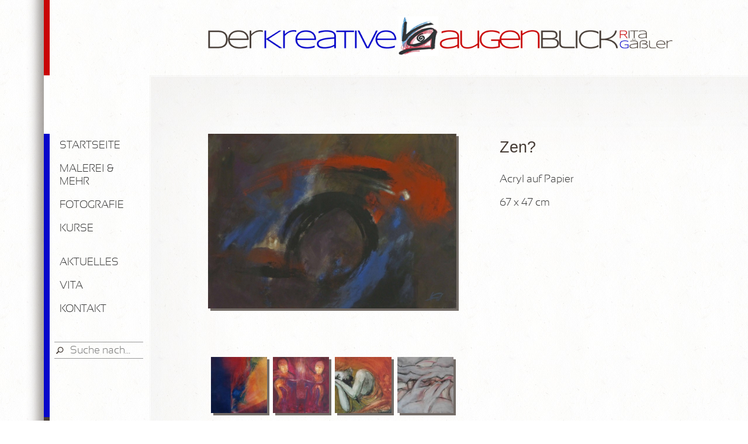

--- FILE ---
content_type: text/html; charset=UTF-8
request_url: https://www.der-kreative-augenblick.de/zen/
body_size: 10891
content:
<!DOCTYPE html>
<!--[if lt IE 7]>      <html class="no-js lt-ie9 lt-ie8 lt-ie7" lang="de"> <![endif]-->
<!--[if IE 7]>         <html class="no-js lt-ie9 lt-ie8" lang="de"> <![endif]-->
<!--[if IE 8]>         <html class="no-js lt-ie9" lang="de"> <![endif]-->
<!--[if gt IE 8]><!--> <html class="no-js" lang="de"> <!--<![endif]-->
<head>
	<meta charset="UTF-8">
    <meta http-equiv="X-UA-Compatible" content="IE=edge,chrome=1">
    <meta name="viewport" content="width=device-width, initial-scale=1">
    
    <title>Zen? - Rita Gäßler // Der Kreative Augenblick // Freischaffende Künstlerin, Regensburg</title>
    <link rel="profile" 						href="http://gmpg.org/xfn/11">
    <link rel="icon" 							href="https://www.der-kreative-augenblick.de/wp-content/themes/derkreativeaugenblick/favicon.ico" type="image/x-icon">
    <link rel="apple-touch-icon" 				href="https://www.der-kreative-augenblick.de/wp-content/themes/derkreativeaugenblick/apple-touch-icon-precomposed.png">
	
    <meta name="application-name" content="Rita Gäßler // Der Kreative Augenblick // Freischaffende Künstlerin, Regensburg" >
    <meta name="msapplication-TileColor" content="#FFF"><!-- CHANGE COLOR -->   
    <meta name="msapplication-TileImage" content="https://www.der-kreative-augenblick.de/wp-content/themes/derkreativeaugenblick/microsoft-icon.png"><!-- CHANGE ICON -->
    <meta name="msapplication-starturl" content="https://www.der-kreative-augenblick.de/">
    
    <meta name="msapplication-square70x70logo" content="https://www.der-kreative-augenblick.de/wp-content/themes/derkreativeaugenblick/ms-tiny.png">
    <meta name="msapplication-square150x150logo" content="https://www.der-kreative-augenblick.de/wp-content/themes/derkreativeaugenblick/ms-square.png">
    <meta name="msapplication-wide310x150logo" content="https://www.der-kreative-augenblick.de/wp-content/themes/derkreativeaugenblick/ms-wide.png">
    <meta name="msapplication-square310x310logo" content="https://www.der-kreative-augenblick.de/wp-content/themes/derkreativeaugenblick/ms-large.png">
    
    <meta name='robots' content='index, follow, max-image-preview:large, max-snippet:-1, max-video-preview:-1' />

	<!-- This site is optimized with the Yoast SEO plugin v22.1 - https://yoast.com/wordpress/plugins/seo/ -->
	<link rel="canonical" href="https://www.der-kreative-augenblick.de/zen/" />
	<meta property="og:locale" content="de_DE" />
	<meta property="og:type" content="article" />
	<meta property="og:title" content="Zen? - Rita Gäßler // Der Kreative Augenblick // Freischaffende Künstlerin, Regensburg" />
	<meta property="og:description" content="Acryl auf Papier 67 x 47 cm" />
	<meta property="og:url" content="https://www.der-kreative-augenblick.de/zen/" />
	<meta property="og:site_name" content="Rita Gäßler // Der Kreative Augenblick // Freischaffende Künstlerin, Regensburg" />
	<meta property="article:published_time" content="2015-05-26T09:16:12+00:00" />
	<meta property="og:image" content="https://www.der-kreative-augenblick.de/wp-content/uploads/2015/05/ZEN-Druck_bearbeitet-1.jpg" />
	<meta property="og:image:width" content="3664" />
	<meta property="og:image:height" content="2569" />
	<meta property="og:image:type" content="image/jpeg" />
	<meta name="author" content="Rita Gäßler" />
	<meta name="twitter:card" content="summary_large_image" />
	<meta name="twitter:label1" content="Verfasst von" />
	<meta name="twitter:data1" content="Rita Gäßler" />
	<script type="application/ld+json" class="yoast-schema-graph">{"@context":"https://schema.org","@graph":[{"@type":"WebPage","@id":"https://www.der-kreative-augenblick.de/zen/","url":"https://www.der-kreative-augenblick.de/zen/","name":"Zen? - Rita Gäßler // Der Kreative Augenblick // Freischaffende Künstlerin, Regensburg","isPartOf":{"@id":"https://www.der-kreative-augenblick.de/#website"},"primaryImageOfPage":{"@id":"https://www.der-kreative-augenblick.de/zen/#primaryimage"},"image":{"@id":"https://www.der-kreative-augenblick.de/zen/#primaryimage"},"thumbnailUrl":"https://www.der-kreative-augenblick.de/wp-content/uploads/2015/05/ZEN-Druck_bearbeitet-1.jpg","datePublished":"2015-05-26T09:16:12+00:00","dateModified":"2015-05-26T09:16:12+00:00","author":{"@id":"https://www.der-kreative-augenblick.de/#/schema/person/3eac2c05439434213a0c530fa3304f69"},"breadcrumb":{"@id":"https://www.der-kreative-augenblick.de/zen/#breadcrumb"},"inLanguage":"de","potentialAction":[{"@type":"ReadAction","target":["https://www.der-kreative-augenblick.de/zen/"]}]},{"@type":"ImageObject","inLanguage":"de","@id":"https://www.der-kreative-augenblick.de/zen/#primaryimage","url":"https://www.der-kreative-augenblick.de/wp-content/uploads/2015/05/ZEN-Druck_bearbeitet-1.jpg","contentUrl":"https://www.der-kreative-augenblick.de/wp-content/uploads/2015/05/ZEN-Druck_bearbeitet-1.jpg","width":3664,"height":2569},{"@type":"BreadcrumbList","@id":"https://www.der-kreative-augenblick.de/zen/#breadcrumb","itemListElement":[{"@type":"ListItem","position":1,"name":"Home","item":"https://www.der-kreative-augenblick.de/"},{"@type":"ListItem","position":2,"name":"Zen?"}]},{"@type":"WebSite","@id":"https://www.der-kreative-augenblick.de/#website","url":"https://www.der-kreative-augenblick.de/","name":"Rita Gäßler // Der Kreative Augenblick // Freischaffende Künstlerin, Regensburg","description":"Eine weitere WordPress-Seite","potentialAction":[{"@type":"SearchAction","target":{"@type":"EntryPoint","urlTemplate":"https://www.der-kreative-augenblick.de/?s={search_term_string}"},"query-input":"required name=search_term_string"}],"inLanguage":"de"},{"@type":"Person","@id":"https://www.der-kreative-augenblick.de/#/schema/person/3eac2c05439434213a0c530fa3304f69","name":"Rita Gäßler","image":{"@type":"ImageObject","inLanguage":"de","@id":"https://www.der-kreative-augenblick.de/#/schema/person/image/","url":"https://secure.gravatar.com/avatar/4ae9db00b35ea05b8949652e8f22ed5e?s=96&d=mm&r=g","contentUrl":"https://secure.gravatar.com/avatar/4ae9db00b35ea05b8949652e8f22ed5e?s=96&d=mm&r=g","caption":"Rita Gäßler"},"sameAs":["https://www.der-kreative-augenblick.de"],"url":"https://www.der-kreative-augenblick.de/author/rita/"}]}</script>
	<!-- / Yoast SEO plugin. -->


<link rel='dns-prefetch' href='//cdn.jsdelivr.net' />
<link rel='dns-prefetch' href='//fonts.googleapis.com' />
<script type="text/javascript">
/* <![CDATA[ */
window._wpemojiSettings = {"baseUrl":"https:\/\/s.w.org\/images\/core\/emoji\/14.0.0\/72x72\/","ext":".png","svgUrl":"https:\/\/s.w.org\/images\/core\/emoji\/14.0.0\/svg\/","svgExt":".svg","source":{"concatemoji":"https:\/\/www.der-kreative-augenblick.de\/wp-includes\/js\/wp-emoji-release.min.js?ver=6c2f538f57604f341126018a7757e50a"}};
/*! This file is auto-generated */
!function(i,n){var o,s,e;function c(e){try{var t={supportTests:e,timestamp:(new Date).valueOf()};sessionStorage.setItem(o,JSON.stringify(t))}catch(e){}}function p(e,t,n){e.clearRect(0,0,e.canvas.width,e.canvas.height),e.fillText(t,0,0);var t=new Uint32Array(e.getImageData(0,0,e.canvas.width,e.canvas.height).data),r=(e.clearRect(0,0,e.canvas.width,e.canvas.height),e.fillText(n,0,0),new Uint32Array(e.getImageData(0,0,e.canvas.width,e.canvas.height).data));return t.every(function(e,t){return e===r[t]})}function u(e,t,n){switch(t){case"flag":return n(e,"\ud83c\udff3\ufe0f\u200d\u26a7\ufe0f","\ud83c\udff3\ufe0f\u200b\u26a7\ufe0f")?!1:!n(e,"\ud83c\uddfa\ud83c\uddf3","\ud83c\uddfa\u200b\ud83c\uddf3")&&!n(e,"\ud83c\udff4\udb40\udc67\udb40\udc62\udb40\udc65\udb40\udc6e\udb40\udc67\udb40\udc7f","\ud83c\udff4\u200b\udb40\udc67\u200b\udb40\udc62\u200b\udb40\udc65\u200b\udb40\udc6e\u200b\udb40\udc67\u200b\udb40\udc7f");case"emoji":return!n(e,"\ud83e\udef1\ud83c\udffb\u200d\ud83e\udef2\ud83c\udfff","\ud83e\udef1\ud83c\udffb\u200b\ud83e\udef2\ud83c\udfff")}return!1}function f(e,t,n){var r="undefined"!=typeof WorkerGlobalScope&&self instanceof WorkerGlobalScope?new OffscreenCanvas(300,150):i.createElement("canvas"),a=r.getContext("2d",{willReadFrequently:!0}),o=(a.textBaseline="top",a.font="600 32px Arial",{});return e.forEach(function(e){o[e]=t(a,e,n)}),o}function t(e){var t=i.createElement("script");t.src=e,t.defer=!0,i.head.appendChild(t)}"undefined"!=typeof Promise&&(o="wpEmojiSettingsSupports",s=["flag","emoji"],n.supports={everything:!0,everythingExceptFlag:!0},e=new Promise(function(e){i.addEventListener("DOMContentLoaded",e,{once:!0})}),new Promise(function(t){var n=function(){try{var e=JSON.parse(sessionStorage.getItem(o));if("object"==typeof e&&"number"==typeof e.timestamp&&(new Date).valueOf()<e.timestamp+604800&&"object"==typeof e.supportTests)return e.supportTests}catch(e){}return null}();if(!n){if("undefined"!=typeof Worker&&"undefined"!=typeof OffscreenCanvas&&"undefined"!=typeof URL&&URL.createObjectURL&&"undefined"!=typeof Blob)try{var e="postMessage("+f.toString()+"("+[JSON.stringify(s),u.toString(),p.toString()].join(",")+"));",r=new Blob([e],{type:"text/javascript"}),a=new Worker(URL.createObjectURL(r),{name:"wpTestEmojiSupports"});return void(a.onmessage=function(e){c(n=e.data),a.terminate(),t(n)})}catch(e){}c(n=f(s,u,p))}t(n)}).then(function(e){for(var t in e)n.supports[t]=e[t],n.supports.everything=n.supports.everything&&n.supports[t],"flag"!==t&&(n.supports.everythingExceptFlag=n.supports.everythingExceptFlag&&n.supports[t]);n.supports.everythingExceptFlag=n.supports.everythingExceptFlag&&!n.supports.flag,n.DOMReady=!1,n.readyCallback=function(){n.DOMReady=!0}}).then(function(){return e}).then(function(){var e;n.supports.everything||(n.readyCallback(),(e=n.source||{}).concatemoji?t(e.concatemoji):e.wpemoji&&e.twemoji&&(t(e.twemoji),t(e.wpemoji)))}))}((window,document),window._wpemojiSettings);
/* ]]> */
</script>
<style id='wp-emoji-styles-inline-css' type='text/css'>

	img.wp-smiley, img.emoji {
		display: inline !important;
		border: none !important;
		box-shadow: none !important;
		height: 1em !important;
		width: 1em !important;
		margin: 0 0.07em !important;
		vertical-align: -0.1em !important;
		background: none !important;
		padding: 0 !important;
	}
</style>
<link rel='stylesheet' id='wp-block-library-css' href='https://www.der-kreative-augenblick.de/wp-includes/css/dist/block-library/style.min.css?ver=6c2f538f57604f341126018a7757e50a' type='text/css' media='all' />
<style id='classic-theme-styles-inline-css' type='text/css'>
/*! This file is auto-generated */
.wp-block-button__link{color:#fff;background-color:#32373c;border-radius:9999px;box-shadow:none;text-decoration:none;padding:calc(.667em + 2px) calc(1.333em + 2px);font-size:1.125em}.wp-block-file__button{background:#32373c;color:#fff;text-decoration:none}
</style>
<style id='global-styles-inline-css' type='text/css'>
body{--wp--preset--color--black: #000000;--wp--preset--color--cyan-bluish-gray: #abb8c3;--wp--preset--color--white: #ffffff;--wp--preset--color--pale-pink: #f78da7;--wp--preset--color--vivid-red: #cf2e2e;--wp--preset--color--luminous-vivid-orange: #ff6900;--wp--preset--color--luminous-vivid-amber: #fcb900;--wp--preset--color--light-green-cyan: #7bdcb5;--wp--preset--color--vivid-green-cyan: #00d084;--wp--preset--color--pale-cyan-blue: #8ed1fc;--wp--preset--color--vivid-cyan-blue: #0693e3;--wp--preset--color--vivid-purple: #9b51e0;--wp--preset--gradient--vivid-cyan-blue-to-vivid-purple: linear-gradient(135deg,rgba(6,147,227,1) 0%,rgb(155,81,224) 100%);--wp--preset--gradient--light-green-cyan-to-vivid-green-cyan: linear-gradient(135deg,rgb(122,220,180) 0%,rgb(0,208,130) 100%);--wp--preset--gradient--luminous-vivid-amber-to-luminous-vivid-orange: linear-gradient(135deg,rgba(252,185,0,1) 0%,rgba(255,105,0,1) 100%);--wp--preset--gradient--luminous-vivid-orange-to-vivid-red: linear-gradient(135deg,rgba(255,105,0,1) 0%,rgb(207,46,46) 100%);--wp--preset--gradient--very-light-gray-to-cyan-bluish-gray: linear-gradient(135deg,rgb(238,238,238) 0%,rgb(169,184,195) 100%);--wp--preset--gradient--cool-to-warm-spectrum: linear-gradient(135deg,rgb(74,234,220) 0%,rgb(151,120,209) 20%,rgb(207,42,186) 40%,rgb(238,44,130) 60%,rgb(251,105,98) 80%,rgb(254,248,76) 100%);--wp--preset--gradient--blush-light-purple: linear-gradient(135deg,rgb(255,206,236) 0%,rgb(152,150,240) 100%);--wp--preset--gradient--blush-bordeaux: linear-gradient(135deg,rgb(254,205,165) 0%,rgb(254,45,45) 50%,rgb(107,0,62) 100%);--wp--preset--gradient--luminous-dusk: linear-gradient(135deg,rgb(255,203,112) 0%,rgb(199,81,192) 50%,rgb(65,88,208) 100%);--wp--preset--gradient--pale-ocean: linear-gradient(135deg,rgb(255,245,203) 0%,rgb(182,227,212) 50%,rgb(51,167,181) 100%);--wp--preset--gradient--electric-grass: linear-gradient(135deg,rgb(202,248,128) 0%,rgb(113,206,126) 100%);--wp--preset--gradient--midnight: linear-gradient(135deg,rgb(2,3,129) 0%,rgb(40,116,252) 100%);--wp--preset--font-size--small: 13px;--wp--preset--font-size--medium: 20px;--wp--preset--font-size--large: 36px;--wp--preset--font-size--x-large: 42px;--wp--preset--spacing--20: 0.44rem;--wp--preset--spacing--30: 0.67rem;--wp--preset--spacing--40: 1rem;--wp--preset--spacing--50: 1.5rem;--wp--preset--spacing--60: 2.25rem;--wp--preset--spacing--70: 3.38rem;--wp--preset--spacing--80: 5.06rem;--wp--preset--shadow--natural: 6px 6px 9px rgba(0, 0, 0, 0.2);--wp--preset--shadow--deep: 12px 12px 50px rgba(0, 0, 0, 0.4);--wp--preset--shadow--sharp: 6px 6px 0px rgba(0, 0, 0, 0.2);--wp--preset--shadow--outlined: 6px 6px 0px -3px rgba(255, 255, 255, 1), 6px 6px rgba(0, 0, 0, 1);--wp--preset--shadow--crisp: 6px 6px 0px rgba(0, 0, 0, 1);}:where(.is-layout-flex){gap: 0.5em;}:where(.is-layout-grid){gap: 0.5em;}body .is-layout-flow > .alignleft{float: left;margin-inline-start: 0;margin-inline-end: 2em;}body .is-layout-flow > .alignright{float: right;margin-inline-start: 2em;margin-inline-end: 0;}body .is-layout-flow > .aligncenter{margin-left: auto !important;margin-right: auto !important;}body .is-layout-constrained > .alignleft{float: left;margin-inline-start: 0;margin-inline-end: 2em;}body .is-layout-constrained > .alignright{float: right;margin-inline-start: 2em;margin-inline-end: 0;}body .is-layout-constrained > .aligncenter{margin-left: auto !important;margin-right: auto !important;}body .is-layout-constrained > :where(:not(.alignleft):not(.alignright):not(.alignfull)){max-width: var(--wp--style--global--content-size);margin-left: auto !important;margin-right: auto !important;}body .is-layout-constrained > .alignwide{max-width: var(--wp--style--global--wide-size);}body .is-layout-flex{display: flex;}body .is-layout-flex{flex-wrap: wrap;align-items: center;}body .is-layout-flex > *{margin: 0;}body .is-layout-grid{display: grid;}body .is-layout-grid > *{margin: 0;}:where(.wp-block-columns.is-layout-flex){gap: 2em;}:where(.wp-block-columns.is-layout-grid){gap: 2em;}:where(.wp-block-post-template.is-layout-flex){gap: 1.25em;}:where(.wp-block-post-template.is-layout-grid){gap: 1.25em;}.has-black-color{color: var(--wp--preset--color--black) !important;}.has-cyan-bluish-gray-color{color: var(--wp--preset--color--cyan-bluish-gray) !important;}.has-white-color{color: var(--wp--preset--color--white) !important;}.has-pale-pink-color{color: var(--wp--preset--color--pale-pink) !important;}.has-vivid-red-color{color: var(--wp--preset--color--vivid-red) !important;}.has-luminous-vivid-orange-color{color: var(--wp--preset--color--luminous-vivid-orange) !important;}.has-luminous-vivid-amber-color{color: var(--wp--preset--color--luminous-vivid-amber) !important;}.has-light-green-cyan-color{color: var(--wp--preset--color--light-green-cyan) !important;}.has-vivid-green-cyan-color{color: var(--wp--preset--color--vivid-green-cyan) !important;}.has-pale-cyan-blue-color{color: var(--wp--preset--color--pale-cyan-blue) !important;}.has-vivid-cyan-blue-color{color: var(--wp--preset--color--vivid-cyan-blue) !important;}.has-vivid-purple-color{color: var(--wp--preset--color--vivid-purple) !important;}.has-black-background-color{background-color: var(--wp--preset--color--black) !important;}.has-cyan-bluish-gray-background-color{background-color: var(--wp--preset--color--cyan-bluish-gray) !important;}.has-white-background-color{background-color: var(--wp--preset--color--white) !important;}.has-pale-pink-background-color{background-color: var(--wp--preset--color--pale-pink) !important;}.has-vivid-red-background-color{background-color: var(--wp--preset--color--vivid-red) !important;}.has-luminous-vivid-orange-background-color{background-color: var(--wp--preset--color--luminous-vivid-orange) !important;}.has-luminous-vivid-amber-background-color{background-color: var(--wp--preset--color--luminous-vivid-amber) !important;}.has-light-green-cyan-background-color{background-color: var(--wp--preset--color--light-green-cyan) !important;}.has-vivid-green-cyan-background-color{background-color: var(--wp--preset--color--vivid-green-cyan) !important;}.has-pale-cyan-blue-background-color{background-color: var(--wp--preset--color--pale-cyan-blue) !important;}.has-vivid-cyan-blue-background-color{background-color: var(--wp--preset--color--vivid-cyan-blue) !important;}.has-vivid-purple-background-color{background-color: var(--wp--preset--color--vivid-purple) !important;}.has-black-border-color{border-color: var(--wp--preset--color--black) !important;}.has-cyan-bluish-gray-border-color{border-color: var(--wp--preset--color--cyan-bluish-gray) !important;}.has-white-border-color{border-color: var(--wp--preset--color--white) !important;}.has-pale-pink-border-color{border-color: var(--wp--preset--color--pale-pink) !important;}.has-vivid-red-border-color{border-color: var(--wp--preset--color--vivid-red) !important;}.has-luminous-vivid-orange-border-color{border-color: var(--wp--preset--color--luminous-vivid-orange) !important;}.has-luminous-vivid-amber-border-color{border-color: var(--wp--preset--color--luminous-vivid-amber) !important;}.has-light-green-cyan-border-color{border-color: var(--wp--preset--color--light-green-cyan) !important;}.has-vivid-green-cyan-border-color{border-color: var(--wp--preset--color--vivid-green-cyan) !important;}.has-pale-cyan-blue-border-color{border-color: var(--wp--preset--color--pale-cyan-blue) !important;}.has-vivid-cyan-blue-border-color{border-color: var(--wp--preset--color--vivid-cyan-blue) !important;}.has-vivid-purple-border-color{border-color: var(--wp--preset--color--vivid-purple) !important;}.has-vivid-cyan-blue-to-vivid-purple-gradient-background{background: var(--wp--preset--gradient--vivid-cyan-blue-to-vivid-purple) !important;}.has-light-green-cyan-to-vivid-green-cyan-gradient-background{background: var(--wp--preset--gradient--light-green-cyan-to-vivid-green-cyan) !important;}.has-luminous-vivid-amber-to-luminous-vivid-orange-gradient-background{background: var(--wp--preset--gradient--luminous-vivid-amber-to-luminous-vivid-orange) !important;}.has-luminous-vivid-orange-to-vivid-red-gradient-background{background: var(--wp--preset--gradient--luminous-vivid-orange-to-vivid-red) !important;}.has-very-light-gray-to-cyan-bluish-gray-gradient-background{background: var(--wp--preset--gradient--very-light-gray-to-cyan-bluish-gray) !important;}.has-cool-to-warm-spectrum-gradient-background{background: var(--wp--preset--gradient--cool-to-warm-spectrum) !important;}.has-blush-light-purple-gradient-background{background: var(--wp--preset--gradient--blush-light-purple) !important;}.has-blush-bordeaux-gradient-background{background: var(--wp--preset--gradient--blush-bordeaux) !important;}.has-luminous-dusk-gradient-background{background: var(--wp--preset--gradient--luminous-dusk) !important;}.has-pale-ocean-gradient-background{background: var(--wp--preset--gradient--pale-ocean) !important;}.has-electric-grass-gradient-background{background: var(--wp--preset--gradient--electric-grass) !important;}.has-midnight-gradient-background{background: var(--wp--preset--gradient--midnight) !important;}.has-small-font-size{font-size: var(--wp--preset--font-size--small) !important;}.has-medium-font-size{font-size: var(--wp--preset--font-size--medium) !important;}.has-large-font-size{font-size: var(--wp--preset--font-size--large) !important;}.has-x-large-font-size{font-size: var(--wp--preset--font-size--x-large) !important;}
.wp-block-navigation a:where(:not(.wp-element-button)){color: inherit;}
:where(.wp-block-post-template.is-layout-flex){gap: 1.25em;}:where(.wp-block-post-template.is-layout-grid){gap: 1.25em;}
:where(.wp-block-columns.is-layout-flex){gap: 2em;}:where(.wp-block-columns.is-layout-grid){gap: 2em;}
.wp-block-pullquote{font-size: 1.5em;line-height: 1.6;}
</style>
<link rel='stylesheet' id='contact-form-7-css' href='https://www.der-kreative-augenblick.de/wp-content/plugins/contact-form-7/includes/css/styles.css?ver=5.8.7' type='text/css' media='all' />
<link rel='stylesheet' id='eeb-css-frontend-css' href='https://www.der-kreative-augenblick.de/wp-content/plugins/email-encoder-bundle/core/includes/assets/css/style.css?ver=230402-102433' type='text/css' media='all' />
<link rel='stylesheet' id='dashicons-css' href='https://www.der-kreative-augenblick.de/wp-includes/css/dashicons.min.css?ver=6c2f538f57604f341126018a7757e50a' type='text/css' media='all' />
<link rel='stylesheet' id='responsive-lightbox-nivo-css' href='https://www.der-kreative-augenblick.de/wp-content/plugins/responsive-lightbox/assets/nivo/nivo-lightbox.min.css?ver=2.4.6' type='text/css' media='all' />
<link rel='stylesheet' id='responsive-lightbox-nivo-default-css' href='https://www.der-kreative-augenblick.de/wp-content/plugins/responsive-lightbox/assets/nivo/themes/default/default.css?ver=2.4.6' type='text/css' media='all' />
<link rel='stylesheet' id='colorbox-css' href='https://www.der-kreative-augenblick.de/wp-content/plugins/simple-colorbox/themes/theme1/colorbox.css?ver=6c2f538f57604f341126018a7757e50a' type='text/css' media='screen' />
<link rel='stylesheet' id='fonts-google-css' href='http://fonts.googleapis.com/css?family=Syncopate%3A400%2C700&#038;ver=6c2f538f57604f341126018a7757e50a' type='text/css' media='all' />
<link rel='stylesheet' id='font-awesome-css' href='//cdn.jsdelivr.net/fontawesome/4.2.0/css/font-awesome.min.css?ver=6c2f538f57604f341126018a7757e50a' type='text/css' media='all' />
<link rel='stylesheet' id='fonts-local-css' href='https://www.der-kreative-augenblick.de/wp-content/themes/derkreativeaugenblick/fonts/stylesheet.css?ver=6c2f538f57604f341126018a7757e50a' type='text/css' media='all' />
<link rel='stylesheet' id='dks-theme-css' href='https://www.der-kreative-augenblick.de/wp-content/themes/derkreativeaugenblick/style.css?ver=6c2f538f57604f341126018a7757e50a' type='text/css' media='all' />
<script type="text/javascript" src="//cdn.jsdelivr.net/jquery/2.1.1/jquery.min.js?ver=2.1.1" id="jquery-js"></script>
<script type="text/javascript" src="https://www.der-kreative-augenblick.de/wp-content/plugins/email-encoder-bundle/core/includes/assets/js/custom.js?ver=230402-102433" id="eeb-js-frontend-js"></script>
<script type="text/javascript" src="https://www.der-kreative-augenblick.de/wp-content/plugins/responsive-lightbox/assets/infinitescroll/infinite-scroll.pkgd.min.js?ver=6c2f538f57604f341126018a7757e50a" id="responsive-lightbox-infinite-scroll-js"></script>
<script type="text/javascript" src="//cdn.jsdelivr.net/modernizr/2.8.3/modernizr.min.js?ver=2.8.3" id="modernizr-js"></script>
<link rel="https://api.w.org/" href="https://www.der-kreative-augenblick.de/wp-json/" /><link rel="alternate" type="application/json" href="https://www.der-kreative-augenblick.de/wp-json/wp/v2/posts/1001" /><link rel='shortlink' href='https://www.der-kreative-augenblick.de/?p=1001' />
<link rel="alternate" type="application/json+oembed" href="https://www.der-kreative-augenblick.de/wp-json/oembed/1.0/embed?url=https%3A%2F%2Fwww.der-kreative-augenblick.de%2Fzen%2F" />
<link rel="alternate" type="text/xml+oembed" href="https://www.der-kreative-augenblick.de/wp-json/oembed/1.0/embed?url=https%3A%2F%2Fwww.der-kreative-augenblick.de%2Fzen%2F&#038;format=xml" />

<!-- Simple Colorbox Plugin v1.6.1 by Ryan Hellyer ... https://geek.hellyer.kiwi/products/simple-colorbox/ -->
     
</head>
<body>

<!--[if lte IE 8]>
<div id="browser-warning">
	<div id="browser-warning-inner">
		<h2>Sie verwenden eine veraltete Browser-Version.</h2>
    	<p>Dies stellt für Sie und für Ihren Computer ein erhöhtes Sicherheitsrisiko dar.</p>
	    <p>Außerdem kommt es sehr wahrscheinlich zu Darstellungsfehlern auf dieser Website.</p>
    	<p>Weitere Informationen zum Thema "Browser" finden Sie unter: 	       <a href="http://browsehappy.com/" target="_blank" title="Übersicht aktueller Browser">www.browsehappy.com</a></p>
		<p>Vielen Dank für Ihr Verständnis!</p>
	</div>
</div>
<![endif]-->

<div id="wrapper">
<div class="dka-padding-left--top cf">
	<!-- // SITE HEADER // -->
    <header id="site-header">
    	<div id="logo">
        	<a href="https://www.der-kreative-augenblick.de/" title="Startseite // Rita Gäßler // Freischaffende Künstlerin, Regensburg">
            	<img src="https://www.der-kreative-augenblick.de/wp-content/themes/derkreativeaugenblick/img/der-kreative-augenblick-rita-gaessler.png" alt="Logo: Rita Gäßler, Freischaffende Künstlerin, Regensburg">
			</a>                
        </div>
    </header>
</div>    
<!-- ( PADDING LEFT MIDDLE ) -->
<div class="dka-padding-left--middle">
	
    <!-- ( NAVIGATION ) -->
    <div id="hauptnavigation-container">
	<nav id="hauptnavigation" class="nav-collapse"><ul id="menu-hauptmenue-erster-bereich" class=""><li id="menu-item-16" class="menu-item menu-item-type-post_type menu-item-object-page menu-item-home menu-item-16"><a href="https://www.der-kreative-augenblick.de/">STARTSEITE</a></li>
<li id="menu-item-244" class="menu-item menu-item-type-post_type menu-item-object-page menu-item-has-children menu-item-244"><a href="https://www.der-kreative-augenblick.de/auf-der-suche-nach-der-essenz-malerei/">MALEREI &#038; MEHR</a>
<ul class="sub-menu">
	<li id="menu-item-1175" class="menu-item menu-item-type-custom menu-item-object-custom menu-item-1175"><a href="https://www.der-kreative-augenblick.de/cactus-objekte/">Cactus-Objekte</a></li>
	<li id="menu-item-258" class="menu-item menu-item-type-custom menu-item-object-custom menu-item-258"><a href="https://www.der-kreative-augenblick.de/malerei-bilder-aus-lanzarote/">Lanzarote</a></li>
	<li id="menu-item-614" class="menu-item menu-item-type-custom menu-item-object-custom menu-item-614"><a href="https://www.der-kreative-augenblick.de/malerei-diverse/">Diverse</a></li>
	<li id="menu-item-1176" class="menu-item menu-item-type-custom menu-item-object-custom menu-item-1176"><a href="https://der-kreative-augenblick.de/hommage-an-blossfeldt/">Hommage an Bloßfeldt</a></li>
	<li id="menu-item-1218" class="menu-item menu-item-type-custom menu-item-object-custom menu-item-1218"><a href="https://www.der-kreative-augenblick.de/aktzeichnungen/">Aktzeichnungen</a></li>
</ul>
</li>
<li id="menu-item-435" class="menu-item menu-item-type-post_type menu-item-object-page menu-item-has-children menu-item-435"><a href="https://www.der-kreative-augenblick.de/momentaufnahmen-fotografie/">FOTOGRAFIE</a>
<ul class="sub-menu">
	<li id="menu-item-649" class="menu-item menu-item-type-custom menu-item-object-custom menu-item-649"><a href="https://www.der-kreative-augenblick.de/fotografie-pflanzen/">Pflanzen</a></li>
	<li id="menu-item-676" class="menu-item menu-item-type-custom menu-item-object-custom menu-item-676"><a href="https://www.der-kreative-augenblick.de/fotografie-wasser/">Wasser</a></li>
	<li id="menu-item-2074" class="menu-item menu-item-type-custom menu-item-object-custom menu-item-2074"><a href="https://www.der-kreative-augenblick.de/stein/">Stein</a></li>
	<li id="menu-item-672" class="menu-item menu-item-type-custom menu-item-object-custom menu-item-672"><a href="https://www.der-kreative-augenblick.de/fotografie-lanzarote/">Lanzarote</a></li>
</ul>
</li>
<li id="menu-item-431" class="menu_distance menu-item menu-item-type-post_type menu-item-object-page menu-item-431"><a href="https://www.der-kreative-augenblick.de/kreativitaet-ist-lebens-kunst-kurse/">KURSE</a></li>
<li id="menu-item-211" class="menu-item menu-item-type-taxonomy menu-item-object-category menu-item-has-children menu-item-211"><a href="https://www.der-kreative-augenblick.de/category/rita-gaessler-termine-veranstaltungen-aktuelles/">AKTUELLES</a>
<ul class="sub-menu">
	<li id="menu-item-212" class="menu-item menu-item-type-taxonomy menu-item-object-category menu-item-212"><a href="https://www.der-kreative-augenblick.de/category/rita-gaessler-termine-veranstaltungen-aktuelles/rita-gaessler-kurse-workshops/">Kurse</a></li>
	<li id="menu-item-213" class="menu-item menu-item-type-taxonomy menu-item-object-category menu-item-213"><a title="Märkte und Verkaufsstellen" href="https://www.der-kreative-augenblick.de/category/rita-gaessler-termine-veranstaltungen-aktuelles/rita-gaessler-verkaufsstellen/">Marktplatz</a></li>
</ul>
</li>
<li id="menu-item-545" class="menu-item menu-item-type-post_type menu-item-object-page menu-item-545"><a href="https://www.der-kreative-augenblick.de/vita/">VITA</a></li>
<li id="menu-item-36" class="menu-item menu-item-type-post_type menu-item-object-page menu-item-36"><a href="https://www.der-kreative-augenblick.de/kontakt/">KONTAKT</a></li>
</ul></nav>    <!-- ( SEARCH ) -->
	<div id="search--container">
		<form role="search" method="get" id="searchform" action="https://www.der-kreative-augenblick.de">
	<div class="searchform-inside">
		<label class="screenreadertext" for="s">Suche nach:</label>
        <input type="text" value="" name="s" id="searchfield" placeholder="Suche nach..." />
		<input type="hidden" id="searchsubmit" value="Suche" />
	</div>
</form>	</div>
</div>

    <!-- ( SITE MAIN ) -->
   	<section id="main" class="cf">
		
               	<nav id="breadcrumb"></nav>
                
        <!-- ( MAIN CONTENT ) -->
        <div id="main-content">
	
    	    <div class="main-content--left">
	<!-- ( DEFAULT IMAGE ) -->
        <figure>
    		<a rel="colorbox" href="https://www.der-kreative-augenblick.de/wp-content/uploads/2015/05/ZEN-Druck_bearbeitet-1-1024x718.jpg" title="Zen?"><img  width="3664" height="2569"  style="display:none"  class="crazy_lazy attachment-post-thumbnail size-post-thumbnail wp-post-image" src="[data-uri]"   data-src="https://www.der-kreative-augenblick.de/wp-content/uploads/2015/05/ZEN-Druck_bearbeitet-1.jpg"  alt="" decoding="async" fetchpriority="high" srcset="https://www.der-kreative-augenblick.de/wp-content/uploads/2015/05/ZEN-Druck_bearbeitet-1.jpg 3664w, https://www.der-kreative-augenblick.de/wp-content/uploads/2015/05/ZEN-Druck_bearbeitet-1-300x210.jpg 300w, https://www.der-kreative-augenblick.de/wp-content/uploads/2015/05/ZEN-Druck_bearbeitet-1-1024x718.jpg 1024w" sizes="(max-width: 3664px) 100vw, 3664px" /><noscript><img width="3664" height="2569" src="https://www.der-kreative-augenblick.de/wp-content/uploads/2015/05/ZEN-Druck_bearbeitet-1.jpg" class="attachment-post-thumbnail size-post-thumbnail wp-post-image" alt="" decoding="async" fetchpriority="high" srcset="https://www.der-kreative-augenblick.de/wp-content/uploads/2015/05/ZEN-Druck_bearbeitet-1.jpg 3664w, https://www.der-kreative-augenblick.de/wp-content/uploads/2015/05/ZEN-Druck_bearbeitet-1-300x210.jpg 300w, https://www.der-kreative-augenblick.de/wp-content/uploads/2015/05/ZEN-Druck_bearbeitet-1-1024x718.jpg 1024w" sizes="(max-width: 3664px) 100vw, 3664px" /></noscript></a>    	</figure>    
    <div id="main-content--additional" class="cf">
    
	        <ul>
        	                   
				              	<!-- <h2>WIR HABEN KEINE CHILDS</h2> -->
                                             <li>
                <aside class="preview">
                    <a href="https://www.der-kreative-augenblick.de/malerei-diverse/" title="Malerei &#8211; Diverse">
                                                    <img  width="100" height="100"  style="display:none"  class="crazy_lazy attachment-100x100 size-100x100 wp-post-image" src="[data-uri]"   data-src="https://www.der-kreative-augenblick.de/wp-content/uploads/2014/10/Malerei-Diverses-150x150.jpg"  alt="Malerei: Diverse Werke" decoding="async" srcset="https://www.der-kreative-augenblick.de/wp-content/uploads/2014/10/Malerei-Diverses-150x150.jpg 150w, https://www.der-kreative-augenblick.de/wp-content/uploads/2014/10/Malerei-Diverses-300x300.jpg 300w, https://www.der-kreative-augenblick.de/wp-content/uploads/2014/10/Malerei-Diverses.jpg 647w" sizes="(max-width: 100px) 100vw, 100px" /><noscript><img width="100" height="100" src="https://www.der-kreative-augenblick.de/wp-content/uploads/2014/10/Malerei-Diverses-150x150.jpg" class="attachment-100x100 size-100x100 wp-post-image" alt="Malerei: Diverse Werke" decoding="async" srcset="https://www.der-kreative-augenblick.de/wp-content/uploads/2014/10/Malerei-Diverses-150x150.jpg 150w, https://www.der-kreative-augenblick.de/wp-content/uploads/2014/10/Malerei-Diverses-300x300.jpg 300w, https://www.der-kreative-augenblick.de/wp-content/uploads/2014/10/Malerei-Diverses.jpg 647w" sizes="(max-width: 100px) 100vw, 100px" /></noscript>                                                <h4>Malerei &#8211; Diverse</h4>
                    </a>
                </aside>
            </li>
                    <li>
                <aside class="preview">
                    <a href="https://www.der-kreative-augenblick.de/zur-flamme-wird-der-staub/" title="Göttlicher Funke">
                                                    <img  width="100" height="100"  style="display:none"  class="crazy_lazy attachment-100x100 size-100x100 wp-post-image" src="[data-uri]"   data-src="https://www.der-kreative-augenblick.de/wp-content/uploads/2014/10/Göttlicher-Funke-150x150.jpg"  alt="" decoding="async" /><noscript><img width="100" height="100" src="https://www.der-kreative-augenblick.de/wp-content/uploads/2014/10/Göttlicher-Funke-150x150.jpg" class="attachment-100x100 size-100x100 wp-post-image" alt="" decoding="async" /></noscript>                                                <h4>Göttlicher Funke</h4>
                    </a>
                </aside>
            </li>
                    <li>
                <aside class="preview">
                    <a href="https://www.der-kreative-augenblick.de/erloesung-3/" title="Erlösung III">
                                                    <img  width="100" height="100"  style="display:none"  class="crazy_lazy attachment-100x100 size-100x100 wp-post-image" src="[data-uri]"   data-src="https://www.der-kreative-augenblick.de/wp-content/uploads/2014/10/Erlösung-III-150x150.jpg"  alt="Erlösung III" decoding="async" /><noscript><img width="100" height="100" src="https://www.der-kreative-augenblick.de/wp-content/uploads/2014/10/Erlösung-III-150x150.jpg" class="attachment-100x100 size-100x100 wp-post-image" alt="Erlösung III" decoding="async" /></noscript>                                                <h4>Erlösung III</h4>
                    </a>
                </aside>
            </li>
                    <li>
                <aside class="preview">
                    <a href="https://www.der-kreative-augenblick.de/winterimpression-ii-bild/" title="Winterimpression II">
                                                    <img  width="100" height="100"  style="display:none"  class="crazy_lazy attachment-100x100 size-100x100 wp-post-image" src="[data-uri]"   data-src="https://www.der-kreative-augenblick.de/wp-content/uploads/2014/10/Winterimpression-II-150x150.jpg"  alt="" decoding="async" /><noscript><img width="100" height="100" src="https://www.der-kreative-augenblick.de/wp-content/uploads/2014/10/Winterimpression-II-150x150.jpg" class="attachment-100x100 size-100x100 wp-post-image" alt="" decoding="async" /></noscript>                                                <h4>Winterimpression II</h4>
                    </a>
                </aside>
            </li>
                    <li>
                <aside class="preview">
                    <a href="https://www.der-kreative-augenblick.de/winterimpression/" title="Winterimpression I">
                                                    <img  width="100" height="100"  style="display:none"  class="crazy_lazy attachment-100x100 size-100x100 wp-post-image" src="[data-uri]"   data-src="https://www.der-kreative-augenblick.de/wp-content/uploads/2014/10/Winterimpression-I-150x150.jpg"  alt="Winterimpression I" decoding="async" /><noscript><img width="100" height="100" src="https://www.der-kreative-augenblick.de/wp-content/uploads/2014/10/Winterimpression-I-150x150.jpg" class="attachment-100x100 size-100x100 wp-post-image" alt="Winterimpression I" decoding="async" /></noscript>                                                <h4>Winterimpression I</h4>
                    </a>
                </aside>
            </li>
                    <li>
                <aside class="preview">
                    <a href="https://www.der-kreative-augenblick.de/wegweiser-bild/" title="Wegweiser">
                                                    <img  width="100" height="100"  style="display:none"  class="crazy_lazy attachment-100x100 size-100x100 wp-post-image" src="[data-uri]"   data-src="https://www.der-kreative-augenblick.de/wp-content/uploads/2014/10/Wegweiser-150x150.jpg"  alt="Wegweiser" decoding="async" /><noscript><img width="100" height="100" src="https://www.der-kreative-augenblick.de/wp-content/uploads/2014/10/Wegweiser-150x150.jpg" class="attachment-100x100 size-100x100 wp-post-image" alt="Wegweiser" decoding="async" /></noscript>                                                <h4>Wegweiser</h4>
                    </a>
                </aside>
            </li>
                    <li>
                <aside class="preview">
                    <a href="https://www.der-kreative-augenblick.de/spiegelung-bild/" title="Spiegelung">
                                                    <img  width="100" height="100"  style="display:none"  class="crazy_lazy attachment-100x100 size-100x100 wp-post-image" src="[data-uri]"   data-src="https://www.der-kreative-augenblick.de/wp-content/uploads/2014/10/Spiegelung-150x150.jpg"  alt="Rita Gäßler, Spiegelung" decoding="async" /><noscript><img width="100" height="100" src="https://www.der-kreative-augenblick.de/wp-content/uploads/2014/10/Spiegelung-150x150.jpg" class="attachment-100x100 size-100x100 wp-post-image" alt="Rita Gäßler, Spiegelung" decoding="async" /></noscript>                                                <h4>Spiegelung</h4>
                    </a>
                </aside>
            </li>
                    <li>
                <aside class="preview">
                    <a href="https://www.der-kreative-augenblick.de/auferstehung-bild/" title="Auferstehung">
                                                    <img  width="100" height="100"  style="display:none"  class="crazy_lazy attachment-100x100 size-100x100 wp-post-image" src="[data-uri]"   data-src="https://www.der-kreative-augenblick.de/wp-content/uploads/2014/12/Auferstehung-web-100x100.jpg"  alt="" decoding="async" /><noscript><img width="100" height="100" src="https://www.der-kreative-augenblick.de/wp-content/uploads/2014/12/Auferstehung-web-100x100.jpg" class="attachment-100x100 size-100x100 wp-post-image" alt="" decoding="async" /></noscript>                                                <h4>Auferstehung</h4>
                    </a>
                </aside>
            </li>
                    <li>
                <aside class="preview">
                    <a href="https://www.der-kreative-augenblick.de/der-rote-klang/" title="Der rote Klang">
                                                    <img  width="100" height="100"  style="display:none"  class="crazy_lazy attachment-100x100 size-100x100 wp-post-image" src="[data-uri]"   data-src="https://www.der-kreative-augenblick.de/wp-content/uploads/2014/10/Der-rote-Klang-150x150.jpg"  alt="" decoding="async" /><noscript><img width="100" height="100" src="https://www.der-kreative-augenblick.de/wp-content/uploads/2014/10/Der-rote-Klang-150x150.jpg" class="attachment-100x100 size-100x100 wp-post-image" alt="" decoding="async" /></noscript>                                                <h4>Der rote Klang</h4>
                    </a>
                </aside>
            </li>
                    <li>
                <aside class="preview">
                    <a href="https://www.der-kreative-augenblick.de/jahreskreis-bild/" title="Jahreskreis">
                                                    <img  width="100" height="100"  style="display:none"  class="crazy_lazy attachment-100x100 size-100x100 wp-post-image" src="[data-uri]"   data-src="https://www.der-kreative-augenblick.de/wp-content/uploads/2014/10/Jahreskreis-150x150.jpg"  alt="Jahreskreis, Rita Gäßler" decoding="async" /><noscript><img width="100" height="100" src="https://www.der-kreative-augenblick.de/wp-content/uploads/2014/10/Jahreskreis-150x150.jpg" class="attachment-100x100 size-100x100 wp-post-image" alt="Jahreskreis, Rita Gäßler" decoding="async" /></noscript>                                                <h4>Jahreskreis</h4>
                    </a>
                </aside>
            </li>
                    <li>
                <aside class="preview">
                    <a href="https://www.der-kreative-augenblick.de/zur-flamme-wird-der-staub-2/" title="Zur Flamme wird der Staub">
                                                    <img  width="100" height="100"  style="display:none"  class="crazy_lazy attachment-100x100 size-100x100 wp-post-image" src="[data-uri]"   data-src="https://www.der-kreative-augenblick.de/wp-content/uploads/2014/10/Zur-Flamme-wird-der-Staub-100x100.jpg"  alt="Zur Flamme wird der Staub" decoding="async" /><noscript><img width="100" height="100" src="https://www.der-kreative-augenblick.de/wp-content/uploads/2014/10/Zur-Flamme-wird-der-Staub-100x100.jpg" class="attachment-100x100 size-100x100 wp-post-image" alt="Zur Flamme wird der Staub" decoding="async" /></noscript>                                                <h4>Zur Flamme wird der Staub</h4>
                    </a>
                </aside>
            </li>
                    <li>
                <aside class="preview">
                    <a href="https://www.der-kreative-augenblick.de/wiederaufbruch-bild/" title="Wiederaufbruch">
                                                    <img  width="100" height="100"  style="display:none"  class="crazy_lazy attachment-100x100 size-100x100 wp-post-image" src="[data-uri]"   data-src="https://www.der-kreative-augenblick.de/wp-content/uploads/2014/10/Wiederaufbruch-150x150.jpg"  alt="Wiederaufbrauch, Werk von Rita Gäßler" decoding="async" /><noscript><img width="100" height="100" src="https://www.der-kreative-augenblick.de/wp-content/uploads/2014/10/Wiederaufbruch-150x150.jpg" class="attachment-100x100 size-100x100 wp-post-image" alt="Wiederaufbrauch, Werk von Rita Gäßler" decoding="async" /></noscript>                                                <h4>Wiederaufbruch</h4>
                    </a>
                </aside>
            </li>
                    <li>
                <aside class="preview">
                    <a href="https://www.der-kreative-augenblick.de/die-naerrin/" title="Die Närrin">
                                                    <img  width="100" height="100"  style="display:none"  class="crazy_lazy attachment-100x100 size-100x100 wp-post-image" src="[data-uri]"   data-src="https://www.der-kreative-augenblick.de/wp-content/uploads/2015/05/Die-Närrin-Druck_bearbeitet-1-100x100.jpg"  alt="" decoding="async" /><noscript><img width="100" height="100" src="https://www.der-kreative-augenblick.de/wp-content/uploads/2015/05/Die-Närrin-Druck_bearbeitet-1-100x100.jpg" class="attachment-100x100 size-100x100 wp-post-image" alt="" decoding="async" /></noscript>                                                <h4>Die Närrin</h4>
                    </a>
                </aside>
            </li>
                    <li>
                <aside class="preview">
                    <a href="https://www.der-kreative-augenblick.de/balanceakt/" title="Balanceakt">
                                                    <img  width="100" height="100"  style="display:none"  class="crazy_lazy attachment-100x100 size-100x100 wp-post-image" src="[data-uri]"   data-src="https://www.der-kreative-augenblick.de/wp-content/uploads/2015/05/Balanceakt-Druck_bearbeitet-1-100x100.jpg"  alt="" decoding="async" /><noscript><img width="100" height="100" src="https://www.der-kreative-augenblick.de/wp-content/uploads/2015/05/Balanceakt-Druck_bearbeitet-1-100x100.jpg" class="attachment-100x100 size-100x100 wp-post-image" alt="" decoding="async" /></noscript>                                                <h4>Balanceakt</h4>
                    </a>
                </aside>
            </li>
                    <li>
                <aside class="preview">
                    <a href="https://www.der-kreative-augenblick.de/zen/" title="Zen?">
                                                    <img  width="100" height="100"  style="display:none"  class="crazy_lazy attachment-100x100 size-100x100 wp-post-image" src="[data-uri]"   data-src="https://www.der-kreative-augenblick.de/wp-content/uploads/2015/05/ZEN-Druck_bearbeitet-1-100x100.jpg"  alt="" decoding="async" /><noscript><img width="100" height="100" src="https://www.der-kreative-augenblick.de/wp-content/uploads/2015/05/ZEN-Druck_bearbeitet-1-100x100.jpg" class="attachment-100x100 size-100x100 wp-post-image" alt="" decoding="async" /></noscript>                                                <h4>Zen?</h4>
                    </a>
                </aside>
            </li>
                    <li>
                <aside class="preview">
                    <a href="https://www.der-kreative-augenblick.de/fruehlingsschwanger/" title="Frühlingsschwanger">
                                                    <img  width="100" height="100"  style="display:none"  class="crazy_lazy attachment-100x100 size-100x100 wp-post-image" src="[data-uri]"   data-src="https://www.der-kreative-augenblick.de/wp-content/uploads/2016/04/web-Frühlingsschwanger-100x100.jpg"  alt="" decoding="async" /><noscript><img width="100" height="100" src="https://www.der-kreative-augenblick.de/wp-content/uploads/2016/04/web-Frühlingsschwanger-100x100.jpg" class="attachment-100x100 size-100x100 wp-post-image" alt="" decoding="async" /></noscript>                                                <h4>Frühlingsschwanger</h4>
                    </a>
                </aside>
            </li>
                    <li>
                <aside class="preview">
                    <a href="https://www.der-kreative-augenblick.de/geburten/" title="Geburten">
                                                    <img  width="100" height="100"  style="display:none"  class="crazy_lazy attachment-100x100 size-100x100 wp-post-image" src="[data-uri]"   data-src="https://www.der-kreative-augenblick.de/wp-content/uploads/2016/11/Geburten4-web-100x100.jpg"  alt="" decoding="async" srcset="https://www.der-kreative-augenblick.de/wp-content/uploads/2016/11/Geburten4-web-100x100.jpg 100w, https://www.der-kreative-augenblick.de/wp-content/uploads/2016/11/Geburten4-web-300x300.jpg 300w, https://www.der-kreative-augenblick.de/wp-content/uploads/2016/11/Geburten4-web-768x768.jpg 768w, https://www.der-kreative-augenblick.de/wp-content/uploads/2016/11/Geburten4-web-1024x1024.jpg 1024w" sizes="(max-width: 100px) 100vw, 100px" /><noscript><img width="100" height="100" src="https://www.der-kreative-augenblick.de/wp-content/uploads/2016/11/Geburten4-web-100x100.jpg" class="attachment-100x100 size-100x100 wp-post-image" alt="" decoding="async" srcset="https://www.der-kreative-augenblick.de/wp-content/uploads/2016/11/Geburten4-web-100x100.jpg 100w, https://www.der-kreative-augenblick.de/wp-content/uploads/2016/11/Geburten4-web-300x300.jpg 300w, https://www.der-kreative-augenblick.de/wp-content/uploads/2016/11/Geburten4-web-768x768.jpg 768w, https://www.der-kreative-augenblick.de/wp-content/uploads/2016/11/Geburten4-web-1024x1024.jpg 1024w" sizes="(max-width: 100px) 100vw, 100px" /></noscript>                                                <h4>Geburten</h4>
                    </a>
                </aside>
            </li>
                    <li>
                <aside class="preview">
                    <a href="https://www.der-kreative-augenblick.de/ausbruch-ii/" title="Ausbruch II">
                                                    <img  width="100" height="100"  style="display:none"  class="crazy_lazy attachment-100x100 size-100x100 wp-post-image" src="[data-uri]"   data-src="https://www.der-kreative-augenblick.de/wp-content/uploads/2019/07/AusbruchII-Kopie-100x100.jpg"  alt="" decoding="async" /><noscript><img width="100" height="100" src="https://www.der-kreative-augenblick.de/wp-content/uploads/2019/07/AusbruchII-Kopie-100x100.jpg" class="attachment-100x100 size-100x100 wp-post-image" alt="" decoding="async" /></noscript>                                                <h4>Ausbruch II</h4>
                    </a>
                </aside>
            </li>
                    <li>
                <aside class="preview">
                    <a href="https://www.der-kreative-augenblick.de/die-zeit-laeuft/" title="die Zeit läuft">
                                                    <img  width="100" height="100"  style="display:none"  class="crazy_lazy attachment-100x100 size-100x100 wp-post-image" src="[data-uri]"   data-src="https://www.der-kreative-augenblick.de/wp-content/uploads/2019/07/Die-Zeit-läuft-100x100.jpg"  alt="" decoding="async" /><noscript><img width="100" height="100" src="https://www.der-kreative-augenblick.de/wp-content/uploads/2019/07/Die-Zeit-läuft-100x100.jpg" class="attachment-100x100 size-100x100 wp-post-image" alt="" decoding="async" /></noscript>                                                <h4>die Zeit läuft</h4>
                    </a>
                </aside>
            </li>
                    <li>
                <aside class="preview">
                    <a href="https://www.der-kreative-augenblick.de/engel/" title="Engel">
                                                    <img  width="100" height="100"  style="display:none"  class="crazy_lazy attachment-100x100 size-100x100 wp-post-image" src="[data-uri]"   data-src="https://www.der-kreative-augenblick.de/wp-content/uploads/2020/11/Rindenengel-erschrocken-100x100.jpg"  alt="" decoding="async" /><noscript><img width="100" height="100" src="https://www.der-kreative-augenblick.de/wp-content/uploads/2020/11/Rindenengel-erschrocken-100x100.jpg" class="attachment-100x100 size-100x100 wp-post-image" alt="" decoding="async" /></noscript>                                                <h4>Engel</h4>
                    </a>
                </aside>
            </li>
                    <li>
                <aside class="preview">
                    <a href="https://www.der-kreative-augenblick.de/verschmelzung/" title="Verschmelzung">
                                                    <img  width="100" height="100"  style="display:none"  class="crazy_lazy attachment-100x100 size-100x100 wp-post-image" src="[data-uri]"   data-src="https://www.der-kreative-augenblick.de/wp-content/uploads/2020/11/Verschmelzung-Druck-web-100x100.jpg"  alt="" decoding="async" /><noscript><img width="100" height="100" src="https://www.der-kreative-augenblick.de/wp-content/uploads/2020/11/Verschmelzung-Druck-web-100x100.jpg" class="attachment-100x100 size-100x100 wp-post-image" alt="" decoding="async" /></noscript>                                                <h4>Verschmelzung</h4>
                    </a>
                </aside>
            </li>
                    <li>
                <aside class="preview">
                    <a href="https://www.der-kreative-augenblick.de/verzettelt/" title="Verzettelt">
                                                    <img  width="100" height="100"  style="display:none"  class="crazy_lazy attachment-100x100 size-100x100 wp-post-image" src="[data-uri]"   data-src="https://www.der-kreative-augenblick.de/wp-content/uploads/2020/11/Verzettelt-Druck-web-100x100.jpg"  alt="" decoding="async" /><noscript><img width="100" height="100" src="https://www.der-kreative-augenblick.de/wp-content/uploads/2020/11/Verzettelt-Druck-web-100x100.jpg" class="attachment-100x100 size-100x100 wp-post-image" alt="" decoding="async" /></noscript>                                                <h4>Verzettelt</h4>
                    </a>
                </aside>
            </li>
                    <li>
                <aside class="preview">
                    <a href="https://www.der-kreative-augenblick.de/ausweg/" title="Ausweg">
                                                    <img  width="100" height="100"  style="display:none"  class="crazy_lazy attachment-100x100 size-100x100 wp-post-image" src="[data-uri]"   data-src="https://www.der-kreative-augenblick.de/wp-content/uploads/2020/11/Ausweg-web-100x100.jpg"  alt="" decoding="async" /><noscript><img width="100" height="100" src="https://www.der-kreative-augenblick.de/wp-content/uploads/2020/11/Ausweg-web-100x100.jpg" class="attachment-100x100 size-100x100 wp-post-image" alt="" decoding="async" /></noscript>                                                <h4>Ausweg</h4>
                    </a>
                </aside>
            </li>
                    <li>
                <aside class="preview">
                    <a href="https://www.der-kreative-augenblick.de/tanz-der-baeume/" title="Tanz der Bäume">
                                                    <img  width="100" height="100"  style="display:none"  class="crazy_lazy attachment-100x100 size-100x100 wp-post-image" src="[data-uri]"   data-src="https://www.der-kreative-augenblick.de/wp-content/uploads/2019/07/Tanz-100x100.jpg"  alt="" decoding="async" /><noscript><img width="100" height="100" src="https://www.der-kreative-augenblick.de/wp-content/uploads/2019/07/Tanz-100x100.jpg" class="attachment-100x100 size-100x100 wp-post-image" alt="" decoding="async" /></noscript>                                                <h4>Tanz der Bäume</h4>
                    </a>
                </aside>
            </li>
                        
                          
                  
			       	
        </ul>
        
    </div>
</div>
            
			<!-- ( MAIN CONTENT RIGHT ) -->
			<div class="main-content--right">
					<article id="post-1001" class="post-1001 post type-post status-publish format-standard has-post-thumbnail hentry category-malerei-diverses">
    	<div class="article-right">
	        <header>
    	    	<h1>Zen?</h1>
			</header>
			<div class="article-content post">
				<p>Acryl auf Papier</p>
<p>67 x 47 cm</p>
			</div>
			<footer>
	
    		</footer>            
		</div>
    </article>    
        	</div>
            
			<div class="cf"></div>
        
        </div>
        
    </section>

</div>

<div class="dka-padding-left--bottom cf">
    <!-- // SITE FOOTER -->
    <footer id="site-footer">
    	<div id="site-footer--inner">
	    	<p>Copyright &copy; 2026 Rita Gäßler, Regensburg</p>
    		<nav id="fussnavigation" class="menu-vierter-bereich-impressum-datenschutz-etc-container"><ul id="menu-vierter-bereich-impressum-datenschutz-etc" class=""><li id="menu-item-17" class="menu-item menu-item-type-post_type menu-item-object-page menu-item-17"><a title="Datenschutzerklärung, Rita Gäßler, Künstlerin" href="https://www.der-kreative-augenblick.de/datenschutz/">Datenschutz</a></li>
<li id="menu-item-18" class="menu-item menu-item-type-post_type menu-item-object-page menu-item-18"><a title="Impressum, Rita Gäßler, Künstlerin" href="https://www.der-kreative-augenblick.de/impressum/">Impressum</a></li>
<li id="menu-item-561" class="menu-item menu-item-type-post_type menu-item-object-page menu-item-561"><a title="Anfahrtsbeschreibung" href="https://www.der-kreative-augenblick.de/anfahrt/">Anfahrt</a></li>
<li id="menu-item-209" class="menu-item menu-item-type-post_type menu-item-object-page menu-item-209"><a title="Kontakt, Rita Gäßler, Freischaffende Künstlerin Regensburg" href="https://www.der-kreative-augenblick.de/kontakt/">Kontakt</a></li>
</ul></nav>    	</div>
    </footer>
</div>
</div>
			<script>
			document.addEventListener('DOMContentLoaded', function (event) {
				for (let i = 0; i < document.forms.length; ++i) {
					let form = document.forms[i];
					if (form.method != "get") {  var input7pp3lq9f = document.createElement("input"); input7pp3lq9f.setAttribute("type", "hidden"); input7pp3lq9f.setAttribute("name", "7pp3lq9f");  input7pp3lq9f.setAttribute("value", "of8mlvkbhogh"); form.appendChild(input7pp3lq9f); }
if (form.method != "get") {  var input0gu9d6iv = document.createElement("input"); input0gu9d6iv.setAttribute("type", "hidden"); input0gu9d6iv.setAttribute("name", "0gu9d6iv");  input0gu9d6iv.setAttribute("value", "k3oacdp4mqfp"); form.appendChild(input0gu9d6iv); }
if (form.method != "get") {  var inputup6hfghh = document.createElement("input"); inputup6hfghh.setAttribute("type", "hidden"); inputup6hfghh.setAttribute("name", "up6hfghh");  inputup6hfghh.setAttribute("value", "rehpl45tijdi"); form.appendChild(inputup6hfghh); }
				}
			});
		</script>
		<script type="text/javascript" src="https://www.der-kreative-augenblick.de/wp-content/plugins/contact-form-7/includes/swv/js/index.js?ver=5.8.7" id="swv-js"></script>
<script type="text/javascript" id="contact-form-7-js-extra">
/* <![CDATA[ */
var wpcf7 = {"api":{"root":"https:\/\/www.der-kreative-augenblick.de\/wp-json\/","namespace":"contact-form-7\/v1"}};
/* ]]> */
</script>
<script type="text/javascript" src="https://www.der-kreative-augenblick.de/wp-content/plugins/contact-form-7/includes/js/index.js?ver=5.8.7" id="contact-form-7-js"></script>
<script type="text/javascript" id="eeb-js-ajax-ef-js-extra">
/* <![CDATA[ */
var eeb_ef = {"ajaxurl":"https:\/\/www.der-kreative-augenblick.de\/wp-admin\/admin-ajax.php","security":"072e77861a"};
/* ]]> */
</script>
<script type="text/javascript" src="https://www.der-kreative-augenblick.de/wp-content/plugins/email-encoder-bundle/core/includes/assets/js/encoder-form.js?ver=230402-102433" id="eeb-js-ajax-ef-js"></script>
<script type="text/javascript" src="https://www.der-kreative-augenblick.de/wp-content/plugins/responsive-lightbox/assets/nivo/nivo-lightbox.min.js?ver=2.4.6" id="responsive-lightbox-nivo-js"></script>
<script type="text/javascript" src="https://www.der-kreative-augenblick.de/wp-includes/js/underscore.min.js?ver=1.13.4" id="underscore-js"></script>
<script type="text/javascript" id="responsive-lightbox-js-before">
/* <![CDATA[ */
var rlArgs = {"script":"nivo","selector":"colorbox","customEvents":"","activeGalleries":true,"effect":"fade","clickOverlayToClose":true,"keyboardNav":true,"errorMessage":"The requested content cannot be loaded. Please try again later.","woocommerce_gallery":false,"ajaxurl":"https:\/\/www.der-kreative-augenblick.de\/wp-admin\/admin-ajax.php","nonce":"0999b5ca97","preview":false,"postId":1001,"scriptExtension":false};
/* ]]> */
</script>
<script type="text/javascript" src="https://www.der-kreative-augenblick.de/wp-content/plugins/responsive-lightbox/js/front.js?ver=2.4.6" id="responsive-lightbox-js"></script>
<script type="text/javascript" id="colorbox-js-extra">
/* <![CDATA[ */
var colorboxSettings = {"rel":"group","maxWidth":"95%","maxHeight":"95%","opacity":"0.6","current":"image {current} of {total}","previous":"previous","next":"next","close":"close","xhrError":"This content failed to load.","imgError":"This image failed to load.","slideshowStart":"start slideshow","slideshowStop":"stop slideshow"};
 
		jQuery(function($){ 
			// Examples of how to assign the ColorBox event to elements 
			$("a[href$=\'jpg\'],a[href$=\'jpeg\'],a[href$=\'png\'],a[href$=\'bmp\'],a[href$=\'gif\'],a[href$=\'JPG\'],a[href$=\'JPEG\'],a[href$=\'PNG\'],a[href$=\'BMP\'],a[href$=\'GIF\']").colorbox(colorboxSettings); 
		});;
/* ]]> */
</script>
<script type="text/javascript" src="https://www.der-kreative-augenblick.de/wp-content/plugins/simple-colorbox/scripts/jquery.colorbox-min.js?ver=1" id="colorbox-js"></script>
<script type="text/javascript" src="//cdn.jsdelivr.net/responsive-nav/1.0.32/responsive-nav.js?ver=1.0.32" id="responsive-nav-js"></script>
<script type="text/javascript" src="https://www.der-kreative-augenblick.de/wp-content/themes/derkreativeaugenblick/js/plugins.js?ver=1.0.0" id="plugins-js"></script>
<script type="text/javascript" src="https://www.der-kreative-augenblick.de/wp-content/plugins/crazy-lazy/js/jquery.unveil.min.js?ver=1.0.4" id="unveil.js-js"></script>
<script type="text/javascript" id="statify-js-js-extra">
/* <![CDATA[ */
var statify_ajax = {"url":"https:\/\/www.der-kreative-augenblick.de\/wp-admin\/admin-ajax.php","nonce":"ecfebff434"};
/* ]]> */
</script>
<script type="text/javascript" src="https://www.der-kreative-augenblick.de/wp-content/plugins/statify/js/snippet.min.js?ver=1.8.4" id="statify-js-js"></script>
</body>
</html>    

--- FILE ---
content_type: text/css
request_url: https://www.der-kreative-augenblick.de/wp-content/themes/derkreativeaugenblick/fonts/stylesheet.css?ver=6c2f538f57604f341126018a7757e50a
body_size: 348
content:
@charset "utf-8";
/* Generated by Font Squirrel (http://www.fontsquirrel.com) on June 21, 2014 */
@font-face{font-family:'sansation_lightlight';src:url('sansation-light-webfont.eot');src:url('sansation-light-webfont.eot?#iefix') format('embedded-opentype'),url('sansation-light-webfont.woff') format('woff'),url('sansation-light-webfont.ttf') format('truetype'),url('sansation-light-webfont.svg#sansation_lightlight') format('svg');font-weight:normal;font-style:normal;}@font-face{font-family:'sansationbold';src:url('sansation-bold-webfont.eot');src:url('sansation-bold-webfont.eot?#iefix') format('embedded-opentype'),url('sansation-bold-webfont.woff') format('woff'),url('sansation-bold-webfont.ttf') format('truetype'),url('sansation-bold-webfont.svg#sansationbold') format('svg');font-weight:normal;font-style:normal;}@font-face{font-family:'sansationregular';src:url('sansation-regular-webfont.eot');src:url('sansation-regular-webfont.eot?#iefix') format('embedded-opentype'),url('sansation-regular-webfont.woff') format('woff'),url('sansation-regular-webfont.ttf') format('truetype'),url('sansation-regular-webfont.svg#sansationregular') format('svg');font-weight:normal;font-style:normal;}@font-face{font-family:'sansationitalic';src:url('sansation-italic-webfont.eot');src:url('sansation-italic-webfont.eot?#iefix') format('embedded-opentype'),url('sansation-italic-webfont.woff') format('woff'),url('sansation-italic-webfont.ttf') format('truetype'),url('sansation-italic-webfont.svg#sansationitalic') format('svg');font-weight:normal;font-style:normal;}

--- FILE ---
content_type: text/css
request_url: https://www.der-kreative-augenblick.de/wp-content/themes/derkreativeaugenblick/style.css?ver=6c2f538f57604f341126018a7757e50a
body_size: 4745
content:
@charset "utf-8";
/* 
Theme Name: Der Kreative Augenblick
Theme URI: http://www.der-kreativ-schmied.de
Description: Wordpress Theme für die Regensburger Künstlerin Rita Gäßler
Author: Werner Schmid
Author URI: http://www.der-kreativ-schmied.de
Version: 1.0
Tags:
Text Domain: dks_de

License: License: Das zeitlich und räumlich uneingeschränkte Nutzungsrecht für dieses Wordpress Theme wird eingeräumt: Rita Gäßler
*/

/* 	===============================================================================================
	normalize.css v3.0.1 | MIT License | git.io/normalize
	===============================================================================================	 */
html{-ms-text-size-adjust:100%;-webkit-text-size-adjust:100%;}body{margin:0;}article,aside,details,figcaption,figure,footer,header,hgroup,main,nav,section,summary{display:block;}audio,canvas,progress,video{display:inline-block;vertical-align:baseline;}audio:not([controls]){display:none;height:0;}[hidden],template{display:none;}a{background:transparent;}a:active,a:hover{outline:0;}abbr[title]{border-bottom:1px dotted;}b,strong{font-weight:bold;}dfn{font-style:italic;}h1{font-size:2em;margin:0.67em 0;}mark{background:#ff0;color:#000;}small{font-size:80%;}sub,sup{font-size:75%;line-height:0;position:relative;vertical-align:baseline;}sup{top:-0.5em;}sub{bottom:-0.25em;}img{border:0;}svg:not(:root){overflow:hidden;}figure{margin:0;}hr{-moz-box-sizing:content-box;box-sizing:content-box;height:0;}pre{overflow:auto;}code,kbd,pre,samp{font-family:monospace,monospace;font-size:1em;}button,input,optgroup,select,textarea{color:inherit;font:inherit;margin:0;}button{overflow:visible;}button,select{text-transform:none;}button,html input[type="button"],input[type="reset"],input[type="submit"]{-webkit-appearance:button;cursor:pointer;}button[disabled],html input[disabled]{cursor:default;}button::-moz-focus-inner,input::-moz-focus-inner{border:0;padding:0;}input{line-height:normal;}input[type="checkbox"],input[type="radio"]{box-sizing:border-box;padding:0;}input[type="number"]::-webkit-inner-spin-button,input[type="number"]::-webkit-outer-spin-button{height:auto;}input[type="search"]{-webkit-appearance:textfield;-moz-box-sizing:content-box;-webkit-box-sizing:content-box;box-sizing:content-box;}input[type="search"]::-webkit-search-cancel-button,input[type="search"]::-webkit-search-decoration{-webkit-appearance:none;}fieldset{border:1px solid #c0c0c0;margin:0 2px;padding:0.35em 0.625em 0.75em;}legend{border:0;padding:0;}textarea{overflow:auto;}optgroup{font-weight:bold;}table{border-collapse:collapse;border-spacing:0;}td,th{padding:0;}#browser-warning{background:#333 url(../img/browser-warning.jpg) center center no-repeat;color:#bad80a;width:100%;display:block;height:auto;padding:1em;text-align:center;}#browser-warning-inner{max-width:800px;margin:0 auto;}#browser-warning h2{font-size:2em;font-weight:100;}#browser-warning a{color:#bad80a;text-decoration:none;border-bottom:#fff 1px dotted;}#browser-warning a:hover{color:#fff;border-bottom:#bad80a 1px dotted;}.cf:before,.cf:after{content:" ";display:table;}.cf:after{clear:both;}.cf{*zoom:1;}

/* 	===============================================================================================
	COLOR THEME		(NAME / HEX / RGB(a)) 
	===============================================================================================	 */
	/* RED: #c90606; */
	/* UMBRA: #463c36; */
	/* BLUE: #0606c9; */

/* 	===============================================================================================
	FONTS 
	===============================================================================================	 */

body { font-family: 'sansation_lightlight', sans-serif; font-weight: 100; font-size: 18px /* 1em */; background: url(img/bg-main.jpg); line-height: 125%; -webkit-font-smoothing: antialiased;font-smoothing: antialiased; color: #333; }
h1, h2, h3, h4, h5, h6 { font-family: 'Syncopate' , sans-serif; font-weight: 400; margin: 0; padding: 0; }

h1 { font-size: 1.5em; color: #463c36; /* border-top: .1em solid #0606c9; */ display: /* inline-block */ block; margin: 0 0 1em 0; padding: .25em 0 0 0; }
h2 { font-size: 1.2em; color: #333; display: inline-block; margin: 0 0 .5em 0; font-weight: 400; }
h3 { font-size: 1.15em; }
h4 { font-size: 1.1em; }
h5 { font-size: 1.05em; }
h6 { font-size: 1em; }

.fa { font-family: 'FontAwesome'; color: #999; }
i.fa {  }

.screenreadertext { position: absolute; left: -10000px; }

iframe { width: 100% !important; max-width: 100% !important; overflow: hidden; }

.alignnone { margin: 0 auto;  }
.aligncenter, 
	div.aligncenter { display: block; margin: .25em auto; }
.alignright { float:right; margin: .25em 0 .25em 1em; }
.alignleft { float: left; margin: .25em 1em .25em 0; }

/* 	===============================================================================================
	GLOBAL LAYOUT 
	===============================================================================================	 */

.dka-padding-left--top { padding: 0 0 0 1.5em; background: url(img/border-red.jpg) left top repeat-y; }
.dka-padding-left--middle { background: url(img/border-white-brown.jpg) left top repeat-y; padding: 0 0 0 1.5em; }
.dka-padding-left--bottom { background: url(img/border-brown.jpg) left top repeat-y; padding: 0 0 0 1.5em; }

#wrapper { }

#site-header { width: 100%; }
	#logo {}
	#logo a {}
	#logo img { max-width: 100%; height: auto; padding: 1em 0; }                


#main { }
	#hauptnavigation-container { text-align: center; padding: 2em 0; position: relative; }
	#breadcrumb { display: none; }
	#main-content { }
		.main-content--left, .main-content--left-container, .main-content--left-category { text-align: center; }
			.main-content--left-small p, .main-content--left-category { line-height: 0; text-align: center; margin: 0; padding: 0; }
			.main-content--left-small img, .main-content--left-category { text-align: center; margin: 2em; }
		.main-content--left img, .main-content--left-category { max-width: 75%; height: auto; }
		.main-content--right, .main-content--right-small, .main-content--right-category { padding: 1em; }
	#main-content--additional { display: block; margin: 4em 0 0 0; }
		#main-content--additional ul { margin: 0; padding: 0; list-style: none; width: 100%; }
		#main-content--additional li { float: left; margin: 0 0 1em 0; width: 33.33%; padding: 0; }
			.preview { text-align: center;  position: relative; }
			.preview img { }
			.preview a {  color: #191919; text-decoration: none;  }
			.preview h4 { 
				background: #FFF; 
				font-family: 'sansation_lightlight', sans-serif; 
				text-align: center;  
				font-size: .75em; 
				position: absolute; 
				bottom: 1em; 
				display: block; 
				width: 100%;
				opacity: 1; 
				}
			

#additional {}
#site-footer { text-align: center; padding: 1em 0; font-size: .85em; }


.divide { display: block; width: 100%; height: 4em; }

/* 	======================================
	HAUPTNAVIGATION 
	======================================	 */
.nav-collapse ul { margin: 0; padding: 0; width: 100%; display: block; list-style: none; }
	.nav-collapse li { width: 100%; display: block; }
	.js .nav-collapse { clip: rect(0 0 0 0); max-height: 0; position: absolute; display: block; overflow: hidden; zoom: 1; }
	.nav-collapse.opened { max-height: 9999px; }
	.disable-pointer-events { pointer-events: none !important; }

.nav-toggle { 	background: #c90606; color: #fff; margin: 0; padding: .5em; text-decoration: none;
				-webkit-border-radius: 3px; border-radius: 3px;
				-webkit-box-shadow: 0 2px 2px 0 #000000; box-shadow: 0 2px 2px 0 #000000;
				-webkit-tap-highlight-color: rgba(0,0,0,0); -webkit-touch-callout: none;
  				-webkit-user-select: none; -moz-user-select: none; -ms-user-select: none; -o-user-select: none; user-select: none;
}

#hauptnavigation { margin: 2em 0 0 0; }
#hauptnavigation li { display: block; }
#hauptnavigation ul li.current-menu-item a { color: #c90606; }
#hauptnavigation ul li a { display: block; padding: .5em; text-decoration: none; color: #333; }
#hauptnavigation ul li a:hover { color: #c90606; text-decoration: underline; }

/* 	======================================
	FUSSNAVIGATION 
	======================================	 */
#fussnavigation {}
#fussnavigation ul, #fussnavigation ul li { margin: 0; padding: 0; list-style: none; } 
#fussnavigation a { display: block; text-align: center; text-decoration: none; color: #333; padding: .25em 0; }
#fussnavigation a:hover { color: #c90606; text-decoration: underline; }


/* 	======================================
	KATEGORIE NAVIGATION 
	======================================	 */
#category-nav { clear: both; }
.pagination { clear:both; padding:20px 0; position:relative; font-size:11px; line-height:13px; }
.pagination span, .pagination a { display:block; float:left; margin: 2px 2px 2px 0; padding:6px 9px 5px 9px; text-decoration:none; width:auto; color:#fff; background: #999; }
.pagination a:hover{ color:#fff; background: #999; }
.pagination .current{ padding:6px 9px 5px 9px; background: #c90606; color:#fff; }

/* 	======================================
	ARTICLE DEFAULT 
	======================================	 */

article { max-width: 80%; margin: 0 auto; }
article img { text-align: center; max-width: 100%; height: auto; margin: 0 0 2em 0; }
.article-right {}
article header {}
article header h1 { line-height: 125%; }
article .article-content {}

article a { color: #c90606; text-decoration: none; }
article a:hover { font-family: 'sansationregular' , sans; }

a.readmore { padding: .5em; }

blockquote { font-weight: bold; display: block; font-size: .85em; margin: 1em 0; border-top: 1px #ededed solid; border-bottom: 1px #ededed solid; }

/* 	======================================
	CATEGORY AKTUELLES
	======================================	 */

.meta { font-size: .85em; color: #463c36; }	
.meta span { display: inline-block; padding: 0 1em 0 0; }
	
article.category-aktuelles { }
article.category-aktuelles img { margin: 0 2em 0 0; }


/* 	======================================
	ARTICLE ARCHIVE
======================================	 */
article.archive { margin: 0 0 2em 0; border-bottom: #CCC 1px dotted; padding: 0 0 2em 0; width: 100%; max-width: 100%; }
article.archive header { text-align: center; padding: 0 1em; }
article.archive img { margin: 1em; }
article.archive h1 { display: block; color: #c90606; border: 0px none; }
article.archive .article-content { padding: 1em; }
article.archive footer { display: none; }
	

/* 	======================================
	INPUT 
	======================================	 */

.kontaktinfo { display: block; color: #c90606; font-size: .85em; margin: .25em 0 0 0; }	
input, textarea { outline: none; border: 1px solid #CCC; padding: .5em 1em; display: block; -webkit-box-shadow: 0 1px 1px 0 #000000; box-shadow: 0 1px 1px 0 #000000; }
input:focus, textarea:focus { -webkit-box-shadow: 0 1px 1px 0 #060; box-shadow: 0 1px 1px 0 #060; }
input[type='submit'] {
		text-decoration: none;
		background: url(img/icon-sent.png) .5em center no-repeat #c90606;
		color: #fff;
		border: 0px none; 
		padding: .5em 1em .5em 2em;
		
		-webkit-border-radius: 3px;
		border-radius: 3px;
		
		-webkit-box-shadow: 0 1px 1px 0 #000000;
		box-shadow: 0 1px 1px 0 #000000;
		
		-webkit-tap-highlight-color: rgba(0,0,0,0);
		-webkit-touch-callout: none;
		-webkit-user-select: none;
		-moz-user-select: none;
		-ms-user-select: none;
		-o-user-select: none;
		user-select: none;
	}
input[type='submit']:hover { background: url(img/icon-sent.png) .5em center no-repeat #060; } 	

input#searchfield { display: none;
}

input[type="radio"] { display: inline-block; float: left; margin: .25em 2em 0 0;  }

/* 	======================================
	DEFAULT GALLERY 
	======================================	 */

.gallery { display: block; text-align: center; margin: auto; float: left; }
	.gallery-columns-1 .gallery-item { max-width: 100%; }
	.gallery-columns-2 .gallery-item { max-width: 50%; }
	.gallery-columns-3 .gallery-item, .gallery-columns-6 .gallery-item { max-width: 33%; }
	.gallery-columns-4 .gallery-item, .gallery-columns-8 .gallery-item { max-width: 25%; }
	.gallery-columns-5 .gallery-item { max-width: 20%; }
	
	.gallery-item { position: relative; margin: 10px 0 0 0; text-align: center; float: left; max-width: 33%;  }
	.gallery-icon { }
	
	.gallery a { padding: .5em; }
	.gallery img { }
		.gallery-item .wp-caption-text { margin-left: 0; position: absolute; background: rgba(255,255,255,.5); bottom: 1em; right: auto; padding: .25em; font-size: .75em; }

/* 	======================================
	TRANSITIONS // LINEAR 300ms ALL
	======================================	 */
#hauptnavigation a:hover,
.preview:hover h4 {
	-webkit-transition: all 300ms linear; -moz-transition: all 300ms linear; -ms-transition: all 300ms linear; -o-transition: all 300ms linear; transition: all 300ms linear;
}

/* 	======================================
	BOX SHADOW
	======================================	 */

.main-content--left img, /* article img, .archive img,*/ .additional-article--link, .main-content--left-small img, .main-content--left-category img 
 { -webkit-box-shadow: 4px 4px 0 0 rgba(70,60,54,.75); box-shadow: 4px 4px 0 0 rgba(70,60,54,.75); } 

/* 	===============================================================================================
	MEDIA QUERIES 
	===============================================================================================	 */
@media only screen and (min-width: 480px) { }
@media only screen and (min-width: 768px) {
	
	#breadcrumb { display: block; height: 100px; line-height: 100px; font-size: .75em; margin: 0 0 0 100px; }
	#breadcrumb a, #breadcrumb a:visited { color: #c90606; text-decoration: none; }
	#breadcrumb a:hover { color: #463c36; }
	#search--container { display: inherit; }

	
	 }
@media only screen and (min-width: 1140px) { 

.js .nav-collapse {
    position: relative;
  }
  .js .nav-collapse.closed {
    max-height: none;
  }
  .nav-toggle {
    display: none;
  }
	
	.alignleft { float: left; margin: 0 2em 1em 0; }
	.alignright { float: right; margin: 0 0 1em 2em; }
	.aligncenter { clear: both; display: block; text-align: center; margin: 1em 0; }
	

	#wrapper { padding: 0 0 0 75px; background: url(img/schatten-links.png) top left repeat-y;  }
	
	#site-header { width: 100%; }
	#logo { max-width: 800px;}
	#logo a {}
	#logo img { max-width: 100%; height: auto; padding: 1.5em 0 1.5em 100px; }          
	
	
	.dka-padding-left--top { padding: 0 0 0 15%; }
	.dka-padding-left--middle { margin: 0 0 0 0; padding: 0 0 0 0; }
		.paddingtop { padding: 100px 0 0 0; }
	.dka-padding-left--bottom { margin: 0; padding: 1em 0 0 0; }

	#hauptnavigation-container { width: 14%; clear: both; float: left; padding: 0 1% 100px 0; margin: 100px 0 0 0; background: url(img/border-blue.jpg) left top repeat-y; position: fixed; }
	#main { margin: 0 0 0 15%; width: 85%; min-height: 950px; background: url(img/schatten.png) top left no-repeat; }
	#main-content { padding: 0 0 0 100px; max-width: 1050px; float: left; }
		.main-content--left { max-width: 46%; float: left; text-align: left; }
		.main-content--left-small { width: 100px; height: auto; float: left; }
		.main-content--left-category { max-width: 350px; float: left; text-align: left; margin: 0; }
			.main-content--left-small p { margin: 0; padding: 0; text-align: left; }
			.main-content--left-small img { margin: 0 0 2em 0; }
		.main-content--left img, .main-content--left-category img { max-width: 100%; }
		.main-content--right { margin-left: 54%; padding: 0; }
		.main-content--right-category { margin-left: 350px; padding: 0; }
		.main-content--right-small { margin-left: 200px; padding: 0; } 
	#main-content--additional { }
		#main-content--additional ul {  }
		#main-content--additional li { width: 25%; }
			.preview { margin: 5px; }
			.preview img { }
			.preview a {  }
			.preview h4 { opacity: 0; }
			.preview:hover h4 { opacity: 1; }
			
	
	
	
	
	#site-footer { text-align: right; }
	#site-footer--inner { margin-left: 15%; max-width: 1100px; }
	
	article { max-width: 959px; margin: 0 auto; }
	article img { float: left; max-width: 40%; height: auto; margin: 0; }
	article .article-content img { max-width: 100%; height: auto; }
	article .article-content h2 { margin: 0; padding: 0; }
		
	
	/* 	======================================
	ARTICLE ARCHIVE
	======================================	 */
	article.archive { max-width: 85%; }
	article.archive header { text-align: left; padding: 0; }
	article.archive img { float: left; margin: 0 2em .5em 0; }
	article.archive h1 { display: inline; }
	article.archive .article-content { padding: 0; }
	a.readmore {  }
	a.readmore:hover {  }
	article.archive footer { font-size: .85em; display: inherit; }
	article.archive footer a { color: #0606c9; text-decoration: none; padding: .25em .25em .25em 25px; background: url(img/icon-arrow.png) left center no-repeat; }


	
	
	/* 	======================================
		HAUPTNAVIGATION 
		======================================	 */
	/* DEFAULT */
	#hauptnavigation { margin: 0 0 0 1em ; }
	#hauptnavigation li { display: block; }
	#hauptnavigation li.menu_distance { margin-bottom: .5em; padding-bottom: .5em; }
	#hauptnavigation a { display: inline; text-align: left; text-decoration: none; color: #333; padding: .5em .5em .5em .5em; }
	#hauptnavigation a:hover { color: #c90606; text-decoration: underline; }
	
	/* CURRENT */
	#hauptnavigation li.current-menu-item a { color: #c90606; padding: .5em .5em .5em 40px; background: url(img/spirale_klein.png) left center no-repeat; }
	#hauptnavigation li.current-menu-item li a { color: #333; }
	
	#hauptnavigation .sub-menu { display: none; }
	#hauptnavigation .current_page_item .sub-menu,.menu-item-object-category.current-menu-item .sub-menu, #hauptnavigation .current-menu-ancestor .sub-menu { display: block !important; } 
	
	#hauptnavigation li li { margin: 0 0 0 1em; }
	
	/* 	======================================
		FUSSNAVIGATION 
		======================================	 */
	#fussnavigation { }
	#fussnavigation ul { float: right; }
	#fussnavigation li { display: block; float: left; }
	#fussnavigation a { display: block; margin: 0 0 0 1em; }
	
	/* 	======================================
		MIXED
		======================================	 */
	#kontaktformular { margin-left: 146px; }
	
	/* 	======================================
	ARTICLE ARCHIVE
	======================================	 */
	
	input#searchfield { 
	display: block;
	width: 70%; 
	
	border: 0px none; 
	border-bottom: 1px solid #999; 
	border-top: 1px solid #999;
	
	margin: 2em 1em 0 1em; 
	
	background: url(img/icon-search.png) left center no-repeat; 
	-webkit-box-shadow: none; 
	box-shadow: none; 
	
	padding: .25em 0 .25em 1.5em; 
}

input#searchfield:hover { border-top: 1px solid #060; border-bottom: 1px solid #060; }
}



/* 	===============================================================================================
	MEDIA PRINT 
	===============================================================================================	 */

@media print { }


--- FILE ---
content_type: application/javascript
request_url: https://www.der-kreative-augenblick.de/wp-content/themes/derkreativeaugenblick/js/plugins.js?ver=1.0.0
body_size: 521
content:
// NO CONFLICT MODE
jQuery(document).ready(function($) {
	// Avoid `console` errors in browsers that lack a console.
	(function() {
    	var method;
    	var noop = function () {};
    	var methods = [
        	'assert', 'clear', 'count', 'debug', 'dir', 'dirxml', 'error', 'exception', 'group', 'groupCollapsed', 'groupEnd', 'info', 'log', 'markTimeline', 'profile', 'profileEnd', 'table', 'time', 			'timeEnd', 'timeStamp', 'trace', 'warn'
    	];
    	var length = methods.length;
    	var console = (window.console = window.console || {});

	    while (length--) {
    	    method = methods[length];
	
    	    // Only stub undefined methods.
        	if (!console[method]) {
            	console[method] = noop;
        	}
    	}
	}());

	// Place any jQuery/helper plugins in here.
	// RESPONSIVE NAV
	(function() {
		var nav = responsiveNav(".nav-collapse" , {
			animate: true,
			transition: 300,
			label: "NAVIGATION"
		});
	}());
}); 